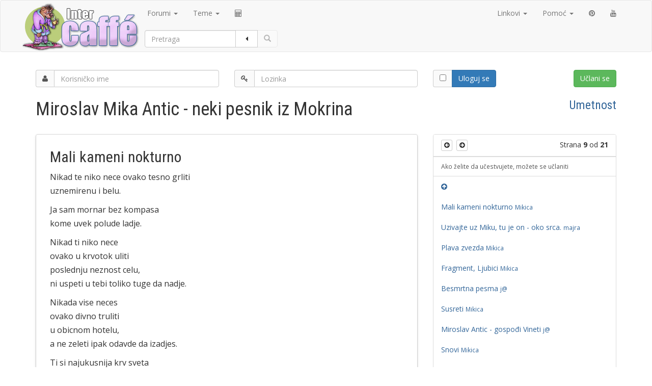

--- FILE ---
content_type: text/html; charset=UTF-8
request_url: https://www.inter-caffe.com/lista-122-9.html
body_size: 20359
content:
<!DOCTYPE html>
<html lang="sr,hr,ba,mk">
<head>
	<meta charset="utf-8">
	<meta name="viewport" content="width=device-width, initial-scale=1">
	<title>Miroslav Mika Antic - neki pesnik iz Mokrina - 9</title>
	<meta name="description" content="Nikad te niko nece ovako tesno grliti uznemirenu i belu. Ja sam mornar bez kompasa kome uvek polude ladje. Nikad ti niko nece ovako u kr" />
<meta name="keywords" content="miroslav,malilini,antic,zvaces,zvacem,zvaces,zvacem,zivot,sarenog,salim,zaradim,zaljube,vratim,vojsku,vojnike,vidis">

	<meta property="fb:admins" content="525264973">
	<link rel="stylesheet" type="text/css" href="/templates/inter_v9/css/caffe.css" media="screen">
	<link rel="stylesheet" type="text/css" href="/images/print.css" media="print">
	<link rel="top" href="/" title="Inter CAFFE forum" />
<link rel="search" href="/search.php" title="Pretraga" />
<link rel="help" href="/faq.php" title="ČPP" />
<link rel="author" href="/memberlist.php" title="Članovi" />
<link rel="disclaimer" href="/docs/pravilnik/" title="Pravilnik" />
<link rel="prev" href="viewtopic.php?t=122&amp;view=previous" title="Prethodna tema" />
<link rel="next" href="viewtopic.php?t=122&amp;view=next" title="Sledeću tema" />
<link rel="up" href="forum-9.html" title="Umetnost" />
<link rel="chapter forum" href="/forum-22.html" title="Feng šui" />
<link rel="chapter forum" href="/forum-13.html" title="Životni stil" />
<link rel="chapter forum" href="/forum-9.html" title="Umetnost" />
<link rel="chapter forum" href="/forum-14.html" title="Sanovnik forum" />
<link rel="chapter forum" href="/forum-18.html" title="Psihologija" />
<link rel="chapter forum" href="/forum-11.html" title="Ljubav" />
<link rel="chapter forum" href="/forum-10.html" title="Posao" />
<link rel="chapter forum" href="/forum-1.html" title="Opušteno" />
<link rel="chapter forum" href="/forum-2.html" title="Računari" />
<link rel="chapter forum" href="/forum-5.html" title="Caffé" />

	<link rel="alternate" type="application/atom+xml" href="https://www.inter-caffe.com/atom/?t=122" title="Inter CAFFE atom feed">
	<link rel="alternate" type="application/rss+xml" href="https://www.inter-caffe.com/rss.php?t=122" title="Inter CAFFE teme RSS feed">
	<link rel="alternate" type="application/rss+xml" href="https://feedproxy.google.com/inter-caffe/rss-caffe" title="Inter CAFFE">
	<link rel="meta" type="application/rdf+xml" href="/labels.rdf" title="ICRA labels">
	<meta http-equiv="pics-Label"
	      content='(pics-1.1 "https://www.icra.org/pics/vocabularyv03/" l gen true for "https://inter-caffe.com" r (n 0 s 0 v 0 l 0 oa 0 ob 0 oc 0 od 0 oe 0 of 0 og 0 oh 0 c 1) gen true for "https://www.inter-caffe.com" r (n 0 s 0 v 0 l 0 oa 0 ob 0 oc 0 od 0 oe 0 of 0 og 0 oh 0 c 1))'>
	<script type="text/javascript">
		WebFontConfig = {
			google: {families: ['Open+Sans:300,400,700:latin,cyrillic','Roboto+Condensed:300,400,700:latin,cyrillic']}
		};
		(function () {
			var wf = document.createElement('script');
			wf.src = 'https://ajax.googleapis.com/ajax/libs/webfont/1/webfont.js';
			wf.type = 'text/javascript';
			wf.async = 'true';
			var s = document.getElementsByTagName('script')[0];
			s.parentNode.insertBefore(wf, s);
		})(); </script>
	<script src="https://ajax.googleapis.com/ajax/libs/jquery/1/jquery.min.js"></script>
	<script src="/templates/inter_v9/js/bootstrap.min.js"></script>
	<script src="/templates/inter_v9/js/caffe.js"></script>
	<script>
		(function (i, s, o, g, r, a, m){i['GoogleAnalyticsObject']=r;i[r]=i[r]||function(){ (i[r].q=i[r].q||[]).push(arguments)}, i[r].l = 1 * new Date();
		a = s.createElement(o), m = s.getElementsByTagName(o)[0];
		a.async = 1;
		a.src = g;
		m.parentNode.insertBefore(a, m)
		})
		(window, document, 'script', 'https://www.google-analytics.com/analytics.js', 'ga');
		ga('create', 'UA-5243170-1', 'auto');
		ga('send', 'pageview');
	</script>
</head>
<body data-spy="scroll" data-target="#affix-navig" style="position: relative;">

<a name="top" id="top"></a>

<form action="/search.php" method="post" role="search" class="form-horizontal" id="cf-search-form" autocomplete="off">

	<nav class="navbar navbar-default cf-head">
		<div class="container">
			<div class="row">

				<a class="cf-logo navbar-brand" href="/" title="Inter CAFFE" rel="home"></a>

				<div class="cf-menu-header">
					<div class="navbar-header" id="cf-navbar-header-main">

						<button type="button" class="navbar-toggle collapsed" data-toggle="collapse" data-target="#cf-navbar-collapse-main">
							<span class="sr-only">Menu</span>
							<span class="glyphicon glyphicon-menu-hamburger" aria-hidden="true"></span>
						</button>
					</div>
					<div class="navbar-header">
						<button type="button" class="navbar-toggle collapsed" data-toggle="collapse" data-target="#cf-navbar-collapse-user">
							<span class="glyphicon glyphicon-user" aria-hidden="true"></span>
						</button>
					</div>
					<div class="collapse navbar-collapse" id="cf-navbar-collapse-main">
						<ul class="nav navbar-nav">
							<li class="dropdown">
								<a href="#" class="dropdown-toggle" data-toggle="dropdown" role="button" aria-expanded="false">Forumi <span class="caret"></span></a>
								<ul class="dropdown-menu" role="menu"><li><a href="/forum-22.html" title="Feng šui">Feng šui</a></li>
<li><a href="/forum-13.html" title="Životni stil">Životni stil</a></li>
<li><a href="/forum-9.html" title="Umetnost">Umetnost</a></li>
<li><a href="/forum-14.html" title="Sanovnik forum">Sanovnik forum</a></li>
<li><a href="/forum-18.html" title="Psihologija">Psihologija</a></li>
<li><a href="/forum-11.html" title="Ljubav">Ljubav</a></li>
<li><a href="/forum-10.html" title="Posao">Posao</a></li>
<li><a href="/forum-1.html" title="Opušteno">Opušteno</a></li>
<li><a href="/forum-2.html" title="Računari">Računari</a></li>
<li><a href="/forum-5.html" title="Caffé">Caffé</a></li>
<li class="divider"></li><li><a href="/viewforums.php">Svi forumi</a></li></ul>
							</li>
							<li class="dropdown">
								<a href="#" class="dropdown-toggle" data-toggle="dropdown" role="button" aria-expanded="false">Teme <span class="caret"></span></a>
								<ul class="dropdown-menu" role="menu">
									<li><a href="/liste.html" title="Sve teme">Sve teme</a></li>
									<li class="divider"></li>
									<li><a href="/lista-900.html" title="Inicijativa za donosenje zakona o ljubavi">
											Predlog zakona o ljubavi <span class="label label-primary pull-right">Promo</span>
										</a>
									</li>
									<li class="divider"></li>
									<li><a href="/docs/pravilnik/" title="Pravilnik foruma Inter CAFFE">Pravilnik Inter CAFFE foruma</a></li>
									<li><a href="/lista-58.html#p6512" title="Pravila ponasanja na chatu">Pravilnik čata</a></li>
									<li><a href="/docs/preporuke/" title="Preporuke ucesnicima foruma">Preporuke u vezi pisanja</a></li>
								</ul>
							</li>
							<li><a href="/feng-shui/">
									<i data-placement="right" title="Feng šui kalkulatori" class="fa fa-calculator"></i>
									<span class="visible-xs-inline">Feng šui kalkulatori</span>
								</a>
							</li>
						</ul>

						<ul class="nav navbar-nav navbar-right">

							<li role="presentation" class="dropdown">
								<a class="dropdown-toggle" data-toggle="dropdown" href="#" role="button" aria-expanded="false">Linkovi <span class="caret"></span></a>
								<ul class="dropdown-menu" role="menu">
									<li><a href="http://www.odlican.com/" title="Slike Odlican.com" target="_blank">Odlican.com <span class="label label-info pull-right">galerija</span></a></li>
									<li class="divider"></li>
									<li><a href="https://mail.google.com/a/inter.rs" title="Inter.rs Webmail" target="_blank">mail.google.com/a/inter.rs</a></li>
									<li class="divider"></li>
									<li><a href="https://www.inter.rs/sanovnik.html" title="Tumacenje snova" accesskey="s" target="_blank">Sanovnik <span class="label label-info pull-right">www.inter
												.rs</span></a></li>
									<li><a href="https://www.inter.rs/bioritam.html" title="Pogledajte svoj bioritam za danas" target="_blank">Bioritam</a></li>
									<li><a href="https://www.inter.rs/pravoslavni-kalendar/" title="Pravoslavni crkveni kalendar" target="_blank">Pravoslavni 'crkveni' kalendar</a></li>
									<li class="divider"></li>
									<!-- <li><a href="https://www.inter.rs/mali-oglasi/" title="Mali oglasi" accesskey="o" target="_blank">Mali oglasi</a></li> -->
									<li><a href="https://www.inter.rs/magazin/" title="Inter Magazin - Berza misljenja" target="_blank">Magazin</a></li>
									<li><a href="https://www.inter.rs/cestitke/" title="Elektronske cestitke - virtuelne razglednice" target="_blank">Slanje &#269;estitki</a></li>
								</ul>
							</li>

							<li role="presentation" class="dropdown">
								<a class="dropdown-toggle" data-toggle="dropdown" href="#" role="button" aria-expanded="false">Pomoć <span class="caret"></span></a>
								<ul class="dropdown-menu" role="menu">
									<li><a title="Kako ubaciti sliku u poruku?" href="/lista-406.html#p16966">Kako ubaciti sliku?</a></li>
									<li><a title="Kako da pustim klip na čatu?" href="/lista-58.html#p11843">Kako da pustim klip na čatu?</a></li>
									<li><a title="Mobilni pristup čatu" href="/lista-743.html#p7370">Mobilni pristup čatu</a></li>
									<li class="divider"></li>
									<li><a title="Često postavljana pitanja" href="/faq.php">Često postavljana pitanja</a></li>
									<li><a title="Formatiranje (BBCode)" href="/faq.php?mode=bbcode">Formatiranje <span class="label label-info pull-right">(BBCode)</span></a></li>
									<li><a title="Pretraga" href="/search.php">O pretragama
											<small class="pull-right"><i class="fa fa-search"></i></small>
										</a></li>
								</ul>
							</li>

							<li><a href="https://www.pinterest.com/majramaki/" title="Pinterest" target="_blank"><i class="fa fa-pinterest"></i><span class="visible-xs-inline"> Pinterest</span></a></li>
							<li><a href="https://www.youtube.com/user/ForumInterCAFFE" title="YouTube" target="_blank"><i class="fa fa-youtube"></i><span class="visible-xs-inline"> YouTube</span></a></li>
						</ul>

					</div>
					<div class="collapse navbar-collapse" id="cf-navbar-collapse-user">
						<div class="navbar-form navbar-left cf-search-box" role="search">

							<div class="form-group">
								<div class="input-group">
									<input type="text" id="search_keywords" class="form-control" name="search_keywords" placeholder="Pretraga" value="">
										<span class="input-group-btn">
											<button class="btn btn-default" type="button" data-toggle="collapse" data-target="#cf-search-advanced"
											        aria-expanded="true" aria-controls="cf-postbody-poll-table">
												<i class="fa fa-caret-left fa-fw" id="cf-search-advanced-caret"></i>
											</button>
											<button class="btn btn-default" name="sa" id="sa" type="submit"><span class="glyphicon glyphicon-search" aria-hidden="true"></span></button>
										</span>
								</div>
							</div>

						</div>


					</div>

				</div>
			</div>
		</div>
		<!-- /.container -->
	</nav>

	<div class="container collapse" id="cf-search-advanced">
		<div class="form-group cf-search-internal-options">
			<div class="col-sm-3">
				<input type="text" class="form-control" name="search_author" id="search_author" size="30" placeholder="Autor" value="">
			</div>
			<div class="col-sm-3">
				<select class="form-control" name="search_forum" id="search_forum"><option value="-1">Svi forumi</option><option value="5">Caffé</option><option value="2">Računari</option><option value="22">Feng šui</option><option value="13">Životni stil</option><option value="9">Umetnost</option><option value="14">Sanovnik forum</option><option value="18">Psihologija</option><option value="11">Ljubav</option><option value="10">Posao</option><option value="1">Opušteno</option></select>
			</div>
			<div class="col-sm-3">
				<select class="form-control" name="search_cat" id="search_cat"><option value="-1">Sve kategorije</option><option value="1">Inter.rs sajt i Inter CAFFE forum</option><option value="2">Računari, informatika, Internet</option><option value="3">Društvo, umetnost, posao, ljubav</option></select>
			</div>
			<div class="col-sm-3">
				<select class="form-control" name="search_time"><option value="0" selected="selected">Sve poruke</option><option value="1">Od pre jedan dan</option><option value="7">Zadnjih sedam dana</option><option value="14">Zadnje dve nedelje</option><option value="30">Mesec dana</option><option value="90">Tri meseca</option><option value="180">Šest meseci</option><option value="364">Godinu dana</option></select>
			</div>
		</div>
		<div class="form-group">
			<div class="col-sm-3 cf-search-cse-radios">
				<p class="form-control-static">Preciznost</p>
				<label class="radio-inline">
					<input type="radio" name="search_terms" value="any" checked="checked" class="cf-search-non-cse-radio"> <abbr data-toggle="tooltip" data-html="true" title="Traži reči onako kako su unete">Identično</abbr>
				</label>
				<label class="radio-inline">
					<input type="radio" name="search_terms" value="all" class="cf-search-non-cse-radio"> <abbr data-toggle="tooltip" data-html="true" title="Uključi u rezultate i slične izraze">Slično</abbr>
				</label>
				<label class="radio-inline">
					<input type="radio" name="search_terms" value="cse" class="cf-search-cse-radio"> <i class="fa fa-google" title="Google prilagodjena pretraga"></i>
				</label>
			</div>
			<div class="col-sm-3 cf-search-internal-options">
				<select class="form-control" name="return_chars"><option value="-1">Svi dostupni</option><option value="0">0</option><option value="25">25</option><option value="50">50</option><option value="100">Prvih 100 karaktera</option><option value="200" selected="selected">Prvih 200 karaktera</option><option value="300">Prvih 300 karaktera</option><option value="400">Prvih 400 karaktera</option><option value="500">Prvih 500 karaktera</option><option value="600">Prvih 600 karaktera</option><option value="700">Prvih 700 karaktera</option><option value="800">Prvih 800 karaktera</option><option value="900">Prvih 900 karaktera</option><option value="1000">Prvih 1000 karaktera</option></select>
				<label class="radio-inline">
					<input type="radio" name="search_fields" value="msgonly"> Tekst poruka
				</label>
				<label class="radio-inline">
					<input type="radio" name="search_fields" value="all" checked="checked"> i naslove tema
				</label>
			</div>
			<div class="col-sm-3 cf-search-internal-options">
				<select class="form-control" name="sort_by"><option value="0">Poredjaj po vremenu</option><option value="1">Naslovu poruke</option><option value="2">Naslovu teme</option><option value="3">Imenu autora</option><option value="4">Imenu foruma</option></select>
				<label class="radio-inline">
					<input type="radio" name="sort_dir" value="ASC"> Rastuće
				</label>
				<label class="radio-inline">
					<input type="radio" name="sort_dir" value="DESC" checked="checked"> Opadajuće
				</label>
			</div>
			<div class="col-sm-3 cf-search-internal-options">
				<p class="form-control-static">Prikaži</p>
				<label class="radio-inline">
					<input type="radio" name="show_results" value="posts" checked="checked"> Poruke
				</label>
				<label class="radio-inline">
					<input type="radio" name="show_results" value="topics"> Teme
				</label>
			</div>
		</div>
		
	</div>
</form>

<div class="container cf-login-bar">
	<div class="row">
		<form method="post" action="/login.php" class="form">
			<div class="form-group">
				<div class="col-md-4">
					<div class="input-group">
						<span class="input-group-addon"><i class="fa fa-user"></i></span>
						<input type="text" name="username" id="username" class="form-control" autocomplete="off" placeholder="Korisničko ime">
					</div>
				</div>
			</div>
			<div class="form-group">
				<div class="col-md-4">
					<div class="input-group">
						<span class="input-group-addon"><i class="fa fa-key"></i></span></span>
						<input type="password" name="password" id="password" class="form-control" autocomplete="off" placeholder="Lozinka">
					</div>
				</div>
			</div>
			<div class="form-group">
				<div class="col-md-4">
					<div class="row">

						<div class="col-xs-3">

							<div class="input-group">
								<span class="input-group-addon"><input data-toggle="tooltip" title="Uloguj me automatski sledeći put" type="checkbox" name="autologin" id="autologin"></span>

								<div class="input-group-btn">
									<button type="submit" name="login" id="login" class="btn btn-primary dropdown-toggle" value="Uloguj" style="z-index:10">Uloguj se</button>
								</div>
							</div>

						</div>
						<div class="col-xs-9">

							<a href="/profile.php?mode=register" class="btn btn-success pull-right" role="button">Učlani se</a>

						</div>
					</div>
				</div>

			</div>
		</form>
	</div>
</div>




<div class="container">
	<div class="row">
		<div class="col-xs-12">
			<h1 class="page-header" title="Miroslav Mika Antic - neki pesnik iz Mokrina">Miroslav Mika Antic - neki pesnik iz Mokrina
				<small class="pull-right"><a href="forum-9.html" title="Umetnost">Umetnost</a></small>
			</h1>
		</div>
	</div>
</div>

<div class="container">
	<div class="row">

		<div class="col-md-8">

			<div id="p9169" name="p9169" style="padding-top: 10px;">

				<div class="panel panel-default">
					<!-- google_ad_section_start -->
					<div class="panel-body cf-post">
						<h2>Mali kameni nokturno</h2>
						<p>Nikad te niko nece ovako tesno grliti<br />
uznemirenu i belu. </p>
<p>Ja sam mornar bez kompasa<br />
kome uvek polude ladje. </p>
<p>Nikad ti niko nece<br />
ovako u krvotok uliti<br />
poslednju neznost celu,<br />
ni uspeti u tebi toliko tuge da nadje. </p>
<p>Nikada vise neces<br />
ovako divno truliti<br />
u obicnom hotelu,<br />
a ne zeleti ipak odavde da izadjes. </p>
<p>Ti si najukusnija krv sveta<br />
koju sam upio hlebom<br />
mog mrkog trbuha. </p>
<p>Ti si so sa oteklih usana<br />
koje smo oljustili ocnjacima<br />
i prosuli po mojim bedrima<br />
i tvojim dojkama. </p>
<p>Ti si najbeskonacnije,<br />
najubitacnije nebo<br />
kraj mog rumenog uha. </p>
<p>Najbesramnija devojka<br />
koju sam sreo medju zenama. </p>
<p>Najstidljivija zena<br />
koju sam sreo medju devojkama.</p>

					</div>
					<!-- google_ad_section_end -->
				</div>

				<div class="row">
					<div class="col-sm-12">
						<div class="panel panel-default pull-right">
							<div class="pull-left panel-body">
								<h4><a class="" href="profile.php?mode=viewprofile&amp;u=3505">Mikica</a></h4>

								<div class="label label-info">Site Admin</div>
							</div>
							<div class="pull-right"><img class="img-responsive img-thumbnail" src="images/avatars/1760429495069baf603eb9.jpg" alt=""
					 border="0" /></div>
						</div>

					</div>
				</div>


			</div>

			<div id="p9284" name="p9284" style="padding-top: 10px;">

				<div class="panel panel-default">
					<!-- google_ad_section_start -->
					<div class="panel-body cf-post">
						<h2>Uzivajte uz Miku, tu je on - oko srca.</h2>
						<p><object width="560" height="315"><param name="movie" value="//www.youtube.com/v/Xo04ltgCH_M?version=3&hl=en_US&rel=0"></param><param name="allowFullScreen" value="true"></param><param name="allowscriptaccess" value="always"></param><embed src="//www.youtube.com/v/Xo04ltgCH_M?version=3&hl=en_US&rel=0" type="application/x-shockwave-flash" width="560" height="315" allowscriptaccess="always" allowfullscreen="true"></embed></object></p>

					</div>
					<!-- google_ad_section_end -->
				</div>

				<div class="row">
					<div class="col-sm-12">
						<div class="panel panel-default pull-right">
							<div class="pull-left panel-body">
								<h4><a class="" href="profile.php?mode=viewprofile&amp;u=1402">majra </a></h4>

								<div class="label label-info">Site Admin</div>
							</div>
							<div class="pull-right"><img class="img-responsive img-thumbnail" src="images/avatars/202767843954b3a7db0e459.jpg" alt=""
					 border="0" /></div>
						</div>

					</div>
				</div>


			</div>

			<div id="p9347" name="p9347" style="padding-top: 10px;">

				<div class="panel panel-default">
					<!-- google_ad_section_start -->
					<div class="panel-body cf-post">
						<h2>Plava zvezda</h2>
						<p>Iza šuma, iza gora,<br />
iza reka, iza mora,<br />
žbunja, trava,<br />
opet noćas tebe čeka<br />
čudna neka zvezda plava,<br />
zvezda prava.<br />
Čak i ako ne veruješ.<br />
probaj toga da se setiš.<br />
Kad žamuriš i kad zaspiš,<br />
ti pokušaj da je čuješ,<br />
da osetiš,<br />
da je stigneš i uhvatiš<br />
i sačuvaš kad se vratiš.<br />
Ali pazi ako nije<br />
sasvim plava, sasvim prava,<br />
mora lepše da se spava:<br />
da se sanja do svitanja.<br />
Mora dalje da se luta.<br />
Tristo puta.<br />
Petsto puta.<br />
Mora druga da se nađe.<br />
Treća.<br />
Peta.<br />
Mora u snu da se zađe<br />
na kraj sveta.<br />
I još dalje iza kraja:<br />
do beskraja.<br />
Mora biti takve zvezde.<br />
Što se čudiš?<br />
Pazi samo da je negde<br />
ne ispustiš dok se budiš.<br />
Jednog dana,<br />
jedne noći,<br />
ne znam kada, al znam tačno,<br />
izgledaće nebo bez nje<br />
tako prazno, tako mračno.<br />
I sva sunca<br />
sve lepote<br />
i sve oči što se jave,<br />
nikad bez nje neće biti<br />
sasvim tvoje, sasvim prave.<br />
Ja ti neću reći šta je<br />
ova zvezda čudna, sjajna.<br />
Kad je nađeš - sam ćeš znati. Sad je tajna.</p>

					</div>
					<!-- google_ad_section_end -->
				</div>

				<div class="row">
					<div class="col-sm-12">
						<div class="panel panel-default pull-right">
							<div class="pull-left panel-body">
								<h4><a class="" href="profile.php?mode=viewprofile&amp;u=3505">Mikica</a></h4>

								<div class="label label-info">Site Admin</div>
							</div>
							<div class="pull-right"><img class="img-responsive img-thumbnail" src="images/avatars/1760429495069baf603eb9.jpg" alt=""
					 border="0" /></div>
						</div>

					</div>
				</div>


			</div>

			<div id="p9414" name="p9414" style="padding-top: 10px;">

				<div class="panel panel-default">
					<!-- google_ad_section_start -->
					<div class="panel-body cf-post">
						<h2>Fragment, Ljubici</h2>
						<p>Mi smo oboje nalik na jedan osmeh davni,<br />
i tako cudno slicni ponekoj suzi jasnoj.<br />
Mozda je sreca samo sto smo ko nebo ravni<br />
sišli sa istog voza na jednoj stanici kasnoj,<br />
i pronasli u sebi da zajedno umemo<br />
da docekamo drumom i cvetanja i vetar,<br />
pa da idemo bosi... da idemo... idemo...<br />
bez straha da l' postoji sledeci kilometar.</p>

					</div>
					<!-- google_ad_section_end -->
				</div>

				<div class="row">
					<div class="col-sm-12">
						<div class="panel panel-default pull-right">
							<div class="pull-left panel-body">
								<h4><a class="" href="profile.php?mode=viewprofile&amp;u=3505">Mikica</a></h4>

								<div class="label label-info">Site Admin</div>
							</div>
							<div class="pull-right"><img class="img-responsive img-thumbnail" src="images/avatars/1760429495069baf603eb9.jpg" alt=""
					 border="0" /></div>
						</div>

					</div>
				</div>


			</div>

			<div id="p9452" name="p9452" style="padding-top: 10px;">

				<div class="panel panel-default">
					<!-- google_ad_section_start -->
					<div class="panel-body cf-post">
						<h2>Besmrtna pesma</h2>
						<p class="flr"><object width="425" height="344"><param name="movie" value="http://www.youtube.com/v/18rsmEG0Rm4&hl=en&fs=1"></param><param name="allowFullScreen" value="true"></param><param name="allowscriptaccess" value="always"></param><embed src="http://www.youtube.com/v/18rsmEG0Rm4&hl=en&fs=1" type="application/x-shockwave-flash" allowscriptaccess="always" allowfullscreen="true" width="425" height="344"></embed></object></p>
<p>Ako ti jave: umro sam<br />
a bio sam ti drag,<br />
mozda će i u tebi<br />
odjednom nešto posiveti.</p>
<p>Na trepavicama magla.<br />
Na usni pepeljast trag.<br />
Da li si ikad razmišljao<br />
o tome šta znači živeti?</p>
<p>Ko sneg u toplom dlanu<br />
u tebi detinjstvo kopni.<br />
Brige...<br />
Zar ima briga?<br />
Tuge...<br />
Zar ima tuga?</p>
<p>Po merdevinama mašte<br />
u mladost hrabro se popni.<br />
Tamo te čeka ona<br />
lepa, al lukava duga.</p>
<p>I živi!<br />
Sasvim živi!<br />
Ne grickaj kao miš dane.<br />
Široko žvaći vazduh.<br />
Prestiži vetar i ptice.</p>
<p>Jer svaka večnost je kratka.</p>
<p>Odjednom nasmejani<br />
u ogledalu nekom<br />
dobiju zborano lice.</p>
<p>Odjednom: na ponekom uglu<br />
vreba poneka suza.</p>
<p>Nevolje na prstima stignu.<br />
Godine postanu sivlje.</p>
<p>Odjednom svet, dok hodaš<br />
sve više ti je uzan<br />
i osmeh sve tiši<br />
i tiši<br />
i nekako iskrivljen.</p>
<p>Zato živi, al sasvim!</p>
<p>I ja sam živeo tako.<br />
Za pola veka samo<br />
stoleća sam obišao.</p>
<p>Priznajem: pomalo luckast.<br />
Ponekad naopak.<br />
Al nikad nisam stajao.<br />
Večno sam išao.<br />
Išao...</p>
<p>Ispredi iz svoje aorte<br />
pozlaćen konac trajanja<br />
i zašij naprsla mesta<br />
iz kojih drhte čuđenja.</p>
<p>I nikad ne zamišljaj život<br />
kao uplašen oproštaj,<br />
već kao stalni doček<br />
i stalni početak buđenja.</p>
<p>2.</p>
<p>A onda, već jednom ozbiljno<br />
razmisli šta znači i umreti<br />
i gde to nestaje čovek.</p>
<p>Šta ga to zauvek ište.</p>
<p>Nemoj ići na groblja.<br />
Ništa nećeš razumeti.<br />
Groblja su najcrnji vašar<br />
i tužno pozorište.</p>
<p>Igrajući se nemira<br />
i svojih bezobličja,<br />
zar nemaš ponekad potrebu<br />
da malo krišom zađeš<br />
u nove slojeve razuma?<br />
U susedne budućnosti?</p>
<p>Objasniću ti to nekada<br />
ako me tamo nađeš.</p>
<p>Znaš šta ću ti učiniti:<br />
pokvariću ti igračku<br />
koja se zove bol,<br />
ako se budes odvažio.</p>
<p>Ne lažem te.<br />
Ja izmišljam<br />
ono što mora postojati,<br />
samo ga nisi jos otkrio,<br />
jer ga nisi ni tražio.</p>
<p>Upamti: stvarnost je stvarnija<br />
ako joj dodaš nestvarnog.</p>
<p>Prepoznaćeš me po ćutanju.<br />
Večni ne razgovaraju.</p>
<p>Da bi nadmudrio mudrost,<br />
odneguj veštinu slušanja.</p>
<p>Veliki odgovori<br />
sami sebe otvaraju.</p>
<p>Posle bezbroj rođenja<br />
i nekih sitničavih smrti,<br />
kad jednom budeš shvatio<br />
da sve to što si disao</p>
<p>ne znači jedan život,</p>
<p>stvarno naiđi do mene<br />
da te dotaknem svetlošću<br />
i pretvorim u misao.</p>
<p>I najdalja budućnost<br />
ima svoju budućnost,<br />
koja u sebi čuje<br />
svoje budućnosti glas.</p>
<p>I nema praznih svetova.</p>
<p>To, čega nismo svesni,<br />
nije nepostojanje,<br />
već postojanje bez nas.</p>
<p>3.</p>
<p>Ako ti jave: umro sam,<br />
evo šta će to biti.</p>
<p>Hiljade šarenih riba<br />
lepršaće mi kroz oko.<br />
I zemlja će me skriti.<br />
I korov će me skriti.</p>
<p>A ja ću za to vreme<br />
leteti negde visoko.<br />
Upamti: nema granica,<br />
već samo trenutnih granica.</p>
<p>Jedriću nad tobom u svitanja<br />
niz vetar klizav ko svila.<br />
Razgrtaću ti obzorja,<br />
obrise doba u povoju<br />
i prizore budućnosti<br />
lepotom nevidljivih krila.</p>
<p>I kao nečujno klatno<br />
zaljuljano u beskraju,<br />
visiću sam o sebi<br />
kao o zlatnom remenu.</p>
<p>Prostor je brzina uma<br />
što sama sebe odmotava.<br />
Lebdeću u mestu, a stizaću<br />
i nestajaću u vremenu.</p>
<p>Odmoriću se od sporednog<br />
kao galaktička jata,<br />
koja su srasla pulsiranjem<br />
što im u nedrima traje.</p>
<p>Odmoriću se od sporednog<br />
kao ogromne šume,<br />
koje su srasle granama<br />
u guste zagrljaje.</p>
<p>Odmoriću se od sporednog<br />
kao ogromne ptice,<br />
koje su srasle krilima<br />
i celo nebo oplele.</p>
<p>Odmoriću se od sporednog<br />
kao ogromne ljubavi,<br />
koje su srasle usnama<br />
još dok se nisu ni srele.</p>
<p>Zar misliš da moja ruka,<br />
koleno,<br />
ili glava,<br />
mogu da postanu glina,<br />
koren breze<br />
i trava?</p>
<p>Da neka malecka tajna,<br />
il neki treperav strah<br />
mogu da postanu sutra<br />
tišina,<br />
tama<br />
i prah?</p>
<p>Znas, ja sam stvarno sa zvezda.<br />
Sav sam od svetlosti stvoren.</p>
<p>Nista se u meni neće<br />
ugasiti ni skratiti.</p>
<p>Samo ću,<br />
obično tako,<br />
jedne slučajne zore<br />
svom nekom dalekom suncu<br />
zlatnih se očiju vratiti.</p>
<p>Kažnjavan za sve što pomislim,<br />
a kamoli što počinim,<br />
osumnjičen sam za nežnost<br />
i proglašen sam krivim<br />
što ljubav ne gasim mržnjama,<br />
već novom, većom ljubavlju<br />
i život ne gasim smrtima,<br />
već nečim drukčije živim.</p>
<p>Poslednji rubovi beskraja<br />
tek su pocetak beskrajnijeg.</p>
<p>Ko traje dalje od trajnijeg<br />
ne zna za kratka znanja.</p>
<p>Nikad se nemoj mučiti<br />
pitanjem: kako preživeti,<br />
nego: kako ne umreti<br />
posle svih umiranja.</p>
<p>4.</p>
<p>Ako ti jave: umro sam,<br />
ne brini. U svakom stoleću<br />
neko me slučajno pobrka<br />
sa umornima i starima.</p>
<p>Nigde toliko ljudi<br />
kao u jednom čoveku.</p>
<p>Nigde toliko drukčijeg<br />
kao u istim stvarima.</p>
<p>Pročeprkaš li prostore,<br />
iskopaćeš me iz vetra.<br />
Ima me u vodi.<br />
U kamenju.<br />
U svakom sutonu i zori.</p>
<p>Biti ljudski višestruk,<br />
ne znači biti raščovečen.</p>
<p>Ja jesam deljiv sa svačim,<br />
ali ne i razoriv.</p>
<p>A sva ta čudesna stanja<br />
i obnavljanja mene<br />
i nisu drugo do vrtlog<br />
jednolik,<br />
uporan,<br />
dug.</p>
<p>Znaš šta su proročanstava?<br />
Kalupi ranijih zbivanja<br />
i zadihanost istog<br />
što vija sebe ukrug.</p>
<p>Pa što bismo se opraštali?<br />
Čega da nam je žao?<br />
Ako ti jave: umro sam,<br />
ti znaš - ja to ne umem.</p>
<p>Ljubav je jedini vazduh<br />
koji sam udisao.<br />
I osmeh jedini jezik<br />
koji na svetu razumem.</p>
<p>Na ovu zemlju sam svratio<br />
da ti namignem malo.<br />
Da za mnom ostane nešto<br />
kao lepršav trag.</p>
<p>Nemoj da budeš tužan.</p>
<p>Toliko mi je stalo<br />
da ostanem u tebi<br />
budalast,<br />
čudno drag.</p>
<p>Noću kad gledaš u nebo,<br />
i ti namigni meni.</p>
<p>To neka bude tajna.</p>
<p>Uprkos danima sivim,<br />
kad vidiš neku kometu<br />
da vidik zarumeni,<br />
upamti: to ja još uvek<br />
šašav letim i živim.</p>

					</div>
					<!-- google_ad_section_end -->
				</div>

				<div class="row">
					<div class="col-sm-12">
						<div class="panel panel-default pull-right">
							<div class="pull-left panel-body">
								<h4><a class="" href="profile.php?mode=viewprofile&amp;u=2109">j@</a></h4>

								<div class="label label-info">Site Admin</div>
							</div>
							<div class="pull-right"><img class="img-responsive img-thumbnail" src="images/avatars/2109.jpg" alt=""
					 border="0" /></div>
						</div>

					</div>
				</div>


			</div>

			<div id="p9562" name="p9562" style="padding-top: 10px;">

				<div class="panel panel-default">
					<!-- google_ad_section_start -->
					<div class="panel-body cf-post">
						<h2>Susreti</h2>
						<p>Mi smo se suviše sretali na raskršćima neznanim<br />
Mada smo različitim putevima koračali<br />
Tinjalo nebo večernje u šiprazima zvezdanim<br />
I uvek oblaci ždralova sa prolećem se vraćali</p>
<p>Mi smo se suviše sretali a reči rekli nismo<br />
I u leta kovrdžava sa preplanulim licima<br />
Pod kapom zelenih dudova za časak zastali smo<br />
Pa onda prošli, odlutali, svako za svojim vidicima.</p>
<p>U novembru su oblaci kao buktinje rudeli<br />
I vetar kišama umio sivo popodne ogolelo<br />
A putevi se dužili i raskršća se žudela<br />
Za nešto kratko u susretu što se toliko volelo.</p>
<p>U zime snežne, pobelele k’o tvoji isprani dlanovi<br />
Dugo si dugo čekala pod jablanom na smetu<br />
I vrat mi goli uvila maramom svojom lanenom<br />
Da sivookom putniku ne bude zima u svetu.</p>
<p>Pa ipak ti su susreti tek kratka radovanja<br />
Jer znam: na nekom raskršću neću te videti više<br />
Pružićeš nekome dlanove, prestaće putovanja<br />
I pod krov neki svratićeš da se skloniš od kiše</p>
<p>Spustiću tvoju maramu usput, kraj putokaza<br />
I sa vetrom-drugarom otići nabranih veđa<br />
Jer meni život prestaje ako siđem sa staza<br />
I pred nečijim vratima skinem torbu sa leđa.</p>

					</div>
					<!-- google_ad_section_end -->
				</div>

				<div class="row">
					<div class="col-sm-12">
						<div class="panel panel-default pull-right">
							<div class="pull-left panel-body">
								<h4><a class="" href="profile.php?mode=viewprofile&amp;u=3505">Mikica</a></h4>

								<div class="label label-info">Site Admin</div>
							</div>
							<div class="pull-right"><img class="img-responsive img-thumbnail" src="images/avatars/1760429495069baf603eb9.jpg" alt=""
					 border="0" /></div>
						</div>

					</div>
				</div>


			</div>

			<div id="p9570" name="p9570" style="padding-top: 10px;">

				<div class="panel panel-default">
					<!-- google_ad_section_start -->
					<div class="panel-body cf-post">
						<h2>Miroslav Antic - gospođi Vineti</h2>
						<p>Ako odeš, široko sivo stopalo gradskog neba zgazice moju tršavu glavu</p>
<p>1.<br />
Gospodo Vineti, sve što sam vam do juce pisao ne uzimajte za ozbiljno. Predajem se i vicem: vi ste neponovljivi. Pronalazim vas cak i u travi. To je tamo, levo od mosta, u jednoj kafanici koju je posecivao Prešern. Nabrao sam trave da napravim salatu, ali nisam mogao. Udisao sam je. Imala je miris vaše kose.<br />
Citave noci lutao sam oko stanice i razgledao vozove što odlaze i dolaze. Imao sam dovoljno vremena da mirno o svemu razmišljam. Gospodo, ja sam u vas neizlecivo zaljubljen.<br />
Idem da spakujem stvari i da se vratim. Kljuc imate. Adresu - znate. Naci cemo se, dakle, ne u Beogradu, nego u Novom Sadu. Pre toga moram devojcicu da vratim u Zagreb. Sa Dragom Britvicem i Marjanom Selmanom popecu se "Pod stare krovove". Sa Krklecom i Dobrišom obicno odšetam na groblje. Sve u svemu, to je dva dana.<br />
Ja njima dvojci držim književne susrete. Govorim malo njihove, malo svoje, malo tude poezije. Pocnem pesmom "Mirogoj" Jiržija Volkera. Cesaricu se narocito svida ono mesto: "Korenje može sunce da uhvati u cvetu. Zašto je poginuo mrtav ce od života saznati. Za kralja, za otadžbinu, za sve što se može boriti na svetu, ali se ne može za sve umirati".<br />
Meni se svida kraj te šetnje. Dolazi ono Tinovo: "Ne boj se nisi sam..." prva i najveca svemirska pesma na zemaljskoj kugli, a za oproštaj ide, uz obaveznu sedeljku u nekoj kafani, "Srebrna cesta".<br />
Gospdo Vineti, samo je potrebno da imamo nekoliko dece, i videcete: bice sve dobro. Negde cu pozajmiti novac, kupicu drva i uglja i citave zime bice toplo.</p>
<p>2.<br />
Vi ste moja žena, i nemojte ni pomišljati da cete ponovo otici. Setite se kako sam, kao ptica, pre sedam zima sedeo na drvetu pred vašim bolnickim prozorom. Padao je sneg. A ja sam sedeo satima.<br />
Setite se da tada nisam imao rukavice, ni toplo odelo. Tada smo nešto pocinjali i rukavice i toplo odelo imali smo samo u glavi.<br />
Cuvam pisma koja sam vam pisao na tom drvetu. Pokazao sam ih Palavestri. Izabrao je jedno, rekao: to je pesma, i stavio ga u svoju antologiju. Posle sam ga našao i Poljskoj antologiji Zigmunada Stoberskog.<br />
Nekoliko godina docnije upoznao sam Stoberskog. Dolazio je na Sterijino pozorje. Divan, ugladen covek, ali nadasve: Poljak. Bio je iskreno razocaran mojim izgledom. Obavezno morate, rekao je, pustiti brkove. Ko je video pesnika bez brkova.<br />
Kako da mu objasnim da sam te brkovi morao da obrijem u osamnaesoj? Tada mi je Bihalji objavio jednu pesmu u casopisu "Jugoslavija". Reprezentativno. Hartija kao ona na kojoj se štampaju ikone. Prevod na cetiri jezika. Oto Bihalji Merin je iskreno bio razocaran mojim izgledom. Obavezno morate, rekao je, obrijati brkove. Nije evropski, a kamoli svetski, a ovaj casopis ide u ceo svet. Izvadio je novac iz džepa, i licno me odveo u berbernicu. Umirite se, dragi moj, tapšao me je po ruci, jer sam bio iskreno nesrecan. Okanimo se primitivizma.<br />
Ispala je velika zabuna sa tim pismom, a vi dobro znate da ga nisam uneo ni u jednu svoju knjigu, i da sam ga, ponekad, kad ste mi bili neverovatno važni, prepisivao i slao vam ga ponovo i uvek ponovo.<br />
To je ono što smo nazvali: balada o nama.</p>
<p>3.<br />
Ako odeš, široko sivo stopalo gradskog neba zgazice moju tršavu glavu i razliti plocnicima. Razbicu celo o bandere i sva cu pluca izjecati i izjaukati. Pokidacu košulju i kožu sa grudi noktima, koji su sada crni i zapušteni kao lišce koje po ivicama polako pocinje da truli.<br />
Jer sve na tebe lici. Ukus tvoje krvi, prodavace decaci, sa kupinama, pred mrak, po uglovima ovih ulica.<br />
Razlivenu toplinu tvoje postelje vezace u cvorove sestre u bolnici. Dezinfikovace smisao tvoga osmeha na caši iz koje si pila lekove. Obrisace novinama reci koje si mi govorila kroz prozorsko staklo. I sve ce svesti na brutalno.<br />
Ako odeš, poneceš mene, a sebe ceš ostaviti u oblacima mog sna i jave, koje ce sažaljevati ili nepoznavati ljudi u prolazu.<br />
Sve cu kuce ocrniti katranom i tuci one koji ne umeju da naricu kad se spomene tvoje ime. Jer laž su price o novim sastancima, laž sve uspomene i posete rodbine nedeljom popodne. Nikad se više necemo naci.<br />
Ostacu sam pod svrdlom svetiljke sa tavanice iz koje ce mi se stvarnost godina uvrteti u potiljak. I sve lepo ce s tobom umreti.<br />
I svakog ce proleca krovovi dugo plakati suzama okopnelog snega.</p>
<p>4.<br />
Ima još jedan razlog, vrlo privatan, što pesmu nisam objavio u nekoj zbirci. Ponekad se zaljubim u neku svoju metaforu, kao u slucaju tog velikog sivog stopala, gradskog neba koje gazi moju tršavu glavu i razliva po plocnicima.<br />
Još u šesnaestoj napisao sam pesmu "Nedelja", u kojoj doslovce stoji: "Nebo je velikim sivim stopalom zgazilo krovove, ljudi i puteve". Radije sam se odrekao obe pesme, nego da ponovim metaforu.<br />
Inace, nadam se da vam je jasno u kakvom sam položaju. Samo mi, molim vas, ništa nemojte javljati o vašim glavoboljama. Njih ja vucem na savesti, i ako me podsecate na to, ponovo cu pobeci. To mene dovodi do ludila.<br />
Idem da spakujem stvari. To je popodnevni voz. Kod vas cu biti vec rano u zoru. Devojcici cu u Zgrebu na stanici sve otvoreno objasniti. Sa Marjanom i Dragom mogu da se napijem i drugi put.</p>

					</div>
					<!-- google_ad_section_end -->
				</div>

				<div class="row">
					<div class="col-sm-12">
						<div class="panel panel-default pull-right">
							<div class="pull-left panel-body">
								<h4><a class="" href="profile.php?mode=viewprofile&amp;u=2109">j@</a></h4>

								<div class="label label-info">Site Admin</div>
							</div>
							<div class="pull-right"><img class="img-responsive img-thumbnail" src="images/avatars/2109.jpg" alt=""
					 border="0" /></div>
						</div>

					</div>
				</div>


			</div>

			<div id="p9636" name="p9636" style="padding-top: 10px;">

				<div class="panel panel-default">
					<!-- google_ad_section_start -->
					<div class="panel-body cf-post">
						<h2>Snovi</h2>
						<p>Velike reke imaju ušće<br />
Koje ih pretvara u okean.</p>
<p>Veliki vetar prozračne<br />
Puteve prema ravnici.</p>
<p>Ja imam samo san,<br />
Običan malecki san<br />
U kom sam za pedalj bliži<br />
Ponekoj zvezdi<br />
I ptici.</p>
<p>U zoru, od svega toga<br />
Čitavo nebo izraste<br />
Na mojim rukama toplim<br />
I obrazima snenim.</p>
<p>I dan je nalik na jedne<br />
Zenice graoraste<br />
Oivičene zelenim.</p>
<p>I uopšte,<br />
Zvezdo<br />
I ptico,<br />
Uopšte,<br />
Celi svete,<br />
Divno je kad se u nama<br />
Neko čekanje javi.</p>
<p>Pa se od toga na usni<br />
Nešto rumeno isplete.</p>
<p>I nešto graorasto<br />
I zeleno u glavi.</p>

					</div>
					<!-- google_ad_section_end -->
				</div>

				<div class="row">
					<div class="col-sm-12">
						<div class="panel panel-default pull-right">
							<div class="pull-left panel-body">
								<h4><a class="" href="profile.php?mode=viewprofile&amp;u=3505">Mikica</a></h4>

								<div class="label label-info">Site Admin</div>
							</div>
							<div class="pull-right"><img class="img-responsive img-thumbnail" src="images/avatars/1760429495069baf603eb9.jpg" alt=""
					 border="0" /></div>
						</div>

					</div>
				</div>


			</div>

			<div id="p9643" name="p9643" style="padding-top: 10px;">

				<div class="panel panel-default">
					<!-- google_ad_section_start -->
					<div class="panel-body cf-post">
						<h2>Zaveštanje</h2>
						<p>Hodajući na rukama, učio sam od breza kako da me ne polome<br />
septembarske oluje. </p>
<p><object width="448" height="41"><param name="movie" value="http://audio.urbae.com/flash_player/flash/mp3player.swf?id=39456&idcluster=3&audioUrl=http://audio.urbae.com/user/giorgio04/4nhlhviek4dt65d21ns52ra5lgpq2bu6/&embed=1&path=http://audio.urbae.com/" /><param name="wmode" value="transparent" /><embed src="http://audio.urbae.com/flash_player/flash/mp3player.swf?id=39456&idcluster=3&embed=1&audioUrl=http://audio.urbae.com/user/giorgio04/4nhlhviek4dt65d21ns52ra5lgpq2bu6/&path=http://audio.urbae.com/" type="application/x-shockwave-flash" wmode="transparent" width="448" height="41"></embed></object></p>
<p>Visoke noge šuma, očišćene u vetru, jedva su dodirivale<br />
providnu zemlju severa u svom suludom galopu.<br />
Zabadale su u prazno nepotkovana kopita, kao da oko njih<br />
predeli lebde i nemaju dna. </p>
<p>Od krhkih vratova grana, opasno savijenih u netaknute lukove,<br />
učio sam se šta je nežnost i tananost snage. </p>
<p>Kroz mokre zastore noći, razderane na mahove zlatnim testerama<br />
munja, dugo su mimo mene galopirali čopori pokislih<br />
divljih breza.<br />
I tek kad im je svitanje bacilo oko vrata omče i okove svetlosti,<br />
zastale su uz reku, otresajući sa slabina srebrnoplave<br />
senke naježene od umora. </p>
<p>Postoji u starih ljudi verovanje da stvari bezazlene i čiste,<br />
neokrznute venjenjem, mogu da rađaju sebi sopstvene roditelje.<br />
Zemlja je jača i mudrija. Rađa iz blata i pepela. </p>
<p>Iza prve čistine kao da su se mladice razmakle s puno nežnosti<br />
i u tišini propustile rzanje nove zore. </p>
<p>Šta sam ja to, u stvari, nacrtao tog jutra pastelnim kredama<br />
očiju i zadihanom maštom na lepom ždrebećem čelu<br />
riđeg jesenjeg sunca?<br />
Ostavio sam beleg. Dokaz da sam tu bio. Ne da bi drugi saznali,<br />
već da u mene uraste to pitko providno jutro.<br />
Možda sam nehotice, pomogao oluji da bude umiljatija? </p>
<p>Jer evo, povukla se preda mnom. I samo ponekad od nje planina<br />
u daljini zazvoni i rasprsne se kao zrela lubenica. </p>
<p>Treba imati obraza i velikog poštenja kad odlučimo da negde<br />
ostavimo svoj trag. </p>
<p>Ne može se to činiti na nekim tuđim delima, kao što čini vetar,<br />
dok brusi mora i pustinje i prisvaja ih u nasleđe.<br />
Ne može se to činiti neozbiljno i površno, kao što čine kiše<br />
kad potpisuju predele. </p>
<p>Šta je, uopšte, ime? </p>
<p>Podatak u krštenici nije drugo do nadimak za mnoga prava imena<br />
koja u sebi nosimo, a nisu nam ih upisali. </p>
<p>Nisu nas ni poznavali u trenutku rođenja.</p>
<p>I šta je, uopšte, rodoslov? </p>
<p>Čuvaj se svakog ko veruje da je neko i nešto samim tim što je<br />
nikao kao izdanak velikog i uvaženog korenja.<br />
Potomak nije zanimanje i ne možeš se time baviti celoga veka.<br />
Treba se ujediniti s kišama, režati vetru u zube i vikati svoj dah. </p>
<p>Ne može prošlost biti tvoja lična svojina. Prošlost je svojina<br />
budućnosti.<br />
Ne možeš je koristiti kao kapu i košulju. Ne možeš ocem<br />
plaćati voznu kartu i bioskop, ni izgovarati dedu umesto<br />
reči zakletve, ni pevušiti pradedu umesto stihova himne. </p>
<p>Šta znači biti vlasnik nečijeg prezimena? Pa celog leta me<br />
niko ne pita ni za ime, a kamoli za pretke. </p>
<p>Postoje u nama zvuci što zaglušuju gromove. Svako ih u sebi čuje<br />
u trenutku rođenja.<br />
Zatim ih neko vreme prepoznaje i pamti. </p>
<p>U kotrljanju šljunka i obrušavanju neba. U rasprskavanju cvetova<br />
i osipanju kiše.<br />
Pamti ih, pa zaboravi, jer nauči da govori. </p>
<p>Nikada dugo srećan i nikad dugo nesrećan, topim se u brzinama<br />
kojima sebe prestižem.<br />
I ne poštujem strogost i okoštalost razmišljanja. </p>
<p>Divno zdrav od slobode koju nosim u sebi, ja pokušavam, evo,<br />
kroz smiraje oluje, na mokroj trsci vetra da iskažem te<br />
zvuke kao šare po koži svetlosnih događaja koji se zovu:<br />
dorastam. </p>
<p>U podne, na ivici šume, prebiram po svom temenu. Šta mi je,<br />
posle svega, ostalo od detinjstva? </p>
<p>Jedno jedino čulo kojim sam doticao nedodirive stvari,<br />
osluškivao zvuke što se nisu oglasili, ili video oblike<br />
koji tek imaju nameru da jednog dana nastanu. </p>
<p>To je volšebno čulo. Njime se čisti um. </p>
<p>Neki ga zabunom zovu: velika uobrazilja. Eto zašto ja nikad ne<br />
mogu ostariti.<br />
Zato što umem da verujem i što umem da učim. </p>
<p><b>Onaj ko uči - ne stari.</b></p>
<p>Zar je prezime to, kad se duboko pokloniš i deklamuješ bez daha<br />
zakone prethodnih zakona, ljubav prethodnih ljubavi i<br />
čast prethodnih časti? </p>
<p>Izgovaraš ih navijen, jezikom tromih sposobnosti predaka koji,<br />
i mrtvi, na tvoja leđa tovare sve svoje promašaje, neispunjene<br />
nade i polupane zamisli, umesto da te rasterete i ostave<br />
na miru.<br />
Zar misliš da je to prezime? </p>
<p>Ne. Prezime je lična stvar. Stanje ljudskog duha. Ono se ne nasleđuje.<br />
I ne sme ti se dogoditi, ni slučajno ni nesvesno, da ga nosiš na<br />
grudima kao tuđu medalju. </p>
<p>Prezime je početak, a ne nastavak čoveka. </p>
<p><b>Mada nisam savladao veliki zanat sviranja, razumem umetnost slušanja.</b><br />
Mogu da se zakunem da imam skrivene uši u svemu što me okružuje. </p>
<p>Za mene prisluškuje voda, kamenje, bilje i ptice. Prisluškuju gde<br />
izvirem i redovno mi otkrivaju mnoštvo mojih imena. </p>
<p>Treba mi da se umijem u nekom svečanijem buđenju. </p>
<p>Brzacima i barama lagano sahnu usne. Hodam kroz breze na rukama<br />
i sve je na ovom svetu okrenuto naglavce.<br />
Izdržao sam, eto. Moj koren je u starom, ušećerenom nebu. </p>
<p>Zato i rastem u sunovrat, u susret zemlji i ljudima. </p>
<p><b>Imam nekakvo unutra koje nije u meni, nego u svetu, spolja.<br />
Sa usana mi se krune mrve milion želja.</b></p>
<p>Možda izgledam luckast što sam sa svima u srodstvu.<br />
Brat ribama i vatri. Rod insektima i vodi.<br />
Sunarodnik sam kristalima. Zemljak zvezda i oblaka.<br />
Vršnjak sunca i vazduha.<br />
I blizanac svih doba. </p>
<p>U tumačenju nečega što još nije razumljivo, ima ogromne draži<br />
koja se zove: otkriće. Ali sve mi se čini da je to sporedna hrabrost. </p>
<p>Govorim s poštovanjem o jednoj pravoj hrabrosti, o hrabrosti<br />
detinjstva, koja tumači neke sasvim razumljive stvari,<br />
otkrivajući u običnom ono što niko pre toga nije ni pomislio.</p>
<p>Govorim s poštovanjem o jednoj ludoj kapljici koja se, usamljena,<br />
penje uz vodopad i stravično se muči da uzleti u nebo.<br />
Ta kap u sebi, jedina, nosi uspravnu misao. Sve ostalo je bujica. </p>
<p>Kap ne zna da nije moguće da se teče uz vodopad. Niko joj nije objasnio<br />
i zato uporno nastavlja, lepa u svom neznanju.<br />
I sve je bliže vrhu. </p>
<p>Moje detinjstvo je vodoskok u vodopadu sveta. Jer oči su mi duže<br />
nego saznanje i razum. I ruke su mi duže nego čežnja i mašta. </p>
<p>Eto o čemu govorim ovom današnjem sebi, kao da to zaveštavam<br />
nekom sutrašnjem sebi koji će se tek roditi iz neizmerja<br />
svtlosti radoznalog neznanja. </p>
<p>Šta znači u olujama sjediniti se sa stvarima? Da li se s njima<br />
stapamo, ili nam same prilaze i vraćaju nam darovitost da<br />
pripadnemo svemu, a ipak budemo svoji? </p>
<p>Ostaju za mnom obrisi neozleđenih predela i ja se po njima<br />
valjam u mreži jesenjeg dana, lebdeći iznad tla kao pramenje magle.<br />
<b>Mada nisam savladao veliki zanat vajanja, razumem umetnost<br />
gledanja i to je moja sreća.</b></p>
<p>Daljine brste u meni naviljke retkih oblaka. Sa opranih sapi<br />
isparava im se umor. </p>
<p><b>Mada nisam savladao veliki zanat stvaranja, ipak znam šta je to<br />
umetnost razumevanja stvorenog.</b></p>
<p>Gazim po nebu bos i spotičem se o srču davno smrskanih zvezda.<br />
A na oči mi padaju, kao velike šubare zaboravljenih predaka,<br />
divlje brezove grane.<br />
Ne znam gde prestaje vetar, a gde počinju trepavice. </p>
<p>Znaš kako se ja zovem? Ne kao ime i prezime, već kao<br />
svetlosni znak?<br />
Zovem se slično odjeku. Ne nečega što je bilo, ne nečeg što je<br />
sada, ne nečeg što se priprema. </p>
<p>Odjek sam svega zajedno. </p>
<p>I ti se tako zoveš, samo se još nisi setio. Zoveš se kao<br />
pamćenje onoga što će nastati.<br />
Kao žestoka mišljenja, koja strašno uzbuđuju mogućnošću da<br />
sutra zaprepaste i zapanje mirnoćom svoga unutra. </p>
<p>I mirnoćom svoga spolja. </p>
<p><b>Šta je, uopšte, ime?</b></p>
<p>Ono je naša mogućnost da letimo kroz prostore kao opiljci svemira,<br />
i da plodimo cvetanja veštinom poverenja i majstorijom<br />
nade. </p>
<p><b>Znaš kako se ja zovem? Ne kao ime i prezime,<br />
već kao boja života?</b></p>
<p>Načinjen od iskonske vatre, misleći je, ja plamtim. I čuvam u<br />
tom požaru način paljenja zvezda. Otud i takve čarolije<br />
u dubini mog oka. </p>
<p><b>Znaš kako se ja zovem? Zovem se čekanje tebe.</b></p>

					</div>
					<!-- google_ad_section_end -->
				</div>

				<div class="row">
					<div class="col-sm-12">
						<div class="panel panel-default pull-right">
							<div class="pull-left panel-body">
								<h4><a class="" href="profile.php?mode=viewprofile&amp;u=3505">Mikica</a></h4>

								<div class="label label-info">Site Admin</div>
							</div>
							<div class="pull-right"><img class="img-responsive img-thumbnail" src="images/avatars/1760429495069baf603eb9.jpg" alt=""
					 border="0" /></div>
						</div>

					</div>
				</div>


			</div>

			<div id="p9686" name="p9686" style="padding-top: 10px;">

				<div class="panel panel-default">
					<!-- google_ad_section_start -->
					<div class="panel-body cf-post">
						<h2>Mesecevo srebro</h2>
						<p>Ne priznajem rastanke<br />
i nikad necu<br />
Suvise boli kada se grubo<br />
otkine cvet<br />
koji tek nice<br />
Kada na samom pocetku price<br />
vreme zatreperi i stane<br />
bas kada bleda<br />
jos prazna zora<br />
mesecevo srebro ucuti<br />
i kada zamre let povetarca<br />
sto dahom sluti<br />
uzdahe nove, nasmejane.</p>
<p>Ja zelim da jos s tobom gledam<br />
kako se bude zlatasta mora<br />
da s tobom disem i da te volim<br />
i vatrom noci i zore sjajem<br />
I zato ne dam, i zato necu<br />
i zato rastanke ne priznajem.</p>
<p>Zelim da zivim tvojim dahom<br />
i da se smejem osmehom tvojim<br />
zelim da bolujem tvoje boli<br />
i da strahujem tvojim strahom<br />
dokle me ima<br />
dok postojim.</p>
<p>Zelim da sanjam tvoje snove<br />
i da kroz virove tvoje reke<br />
ponovo osetim prste u kosi<br />
da razvejano seme maslacka<br />
tvoj vetar nosi<br />
i sipa u sarene misli neke<br />
u zute duge na modrom tlu.</p>
<p>Zato ne dam i zato necu<br />
Zato moj odraz jos vesto krije<br />
istih osmeha tajne daleke<br />
Zato cu uvek biti sa tobom<br />
u dasku misli ili u snu.</p>
<p>Jos uvek nas cvet negde nice<br />
jos uvek nase tajne snije<br />
i ustreptalom lepotom traje<br />
dok mu na lati leptiri slecu<br />
Svi su rastanci tuzne price<br />
zato ja rastanke ne priznajem<br />
i nikad necu.</p>

					</div>
					<!-- google_ad_section_end -->
				</div>

				<div class="row">
					<div class="col-sm-12">
						<div class="panel panel-default pull-right">
							<div class="pull-left panel-body">
								<h4><a class="" href="profile.php?mode=viewprofile&amp;u=2109">j@</a></h4>

								<div class="label label-info">Site Admin</div>
							</div>
							<div class="pull-right"><img class="img-responsive img-thumbnail" src="images/avatars/2109.jpg" alt=""
					 border="0" /></div>
						</div>

					</div>
				</div>


			</div>

			<div id="p9805" name="p9805" style="padding-top: 10px;">

				<div class="panel panel-default">
					<!-- google_ad_section_start -->
					<div class="panel-body cf-post">
						<h2>Miroslav Antic u Vikipedija enciklopediji - apel</h2>
						<p>Na engleskoj Vikipediji, na strani o Miroslavu Antiću, trenutno se mogu videti neke šture informacije o ovom piscu. Stranica o Miki, naime, ima 1291 slovno mesto, a od toga ukupno 413 slovnih mesta, jedna trećina, govori o boemskom stilu života.</p>
<p class="flr"><img src="http://upload.wikimedia.org/wikipedia/en/thumb/6/67/Miroslav_antic.gif/180px-Miroslav_antic.gif" border="0" alt="http://upload.wikimedia.org/wikipedia/en/thumb/6/67/Miroslav_antic.gif/180px-Miroslav_antic.gif" /></p>
<p>Zapravo, bavi se <b>pokušajem</b> da se prevede teško prevodiva dosetka koja glasi "Čika Jova deci, čika Mika Antić dva deci" i pojašnjava u nastavku da se druga reč "deci" ne odnosi na decu, nego na decilitre i alkohol.</p>
<p>Taj deo stoji kao takav od <a href="https://www.inter.rs/goto/?cid=caffe&amp;xrl=http://en.wikipedia.org/w/index.php?title=Mika_Anti%C4%87&amp;oldid=10878172" rel="nofollow" title="http://en.wikipedia.org/w/index.php?title=Mika_Anti%C4%87&amp;oldid=10878172">22. novembra 2004 godine</a> i naravno, uopšte nije sporan. Ali, niti verujem, niti želim da pokušavam da verujem da se trećina onog što je Miroslav Antić ostavio iza sebe <b>meri</b> decilitrima i promilima.</p>
<p>Ovaj apel nije hajka na korisnika koji je to dvehiljade četvrte godine postavio. Hvala njemu na trudu, to je lepo, a ovo je apel svim poštovaocima Miroslava Antića na akciju.</p>
<p>Dobro pročitajte šta se očekuje od vas i ako ne razumete, onda nemojte ništa raditi po ovom pitanju.</p>
<p>Taj tekst na Vikipediji je nešto što treba korigovati i dopuniti, tu se sigurno slažemo.</p>
<p>Ono što se ni slučajno ne sme raditi, to je vandalizam. Ne smete uzimati stvar u svoje ruke!</p>
<p>Medjutim, imamo pravo na konspiraciju! Obavestite ostale, obavestite ljude koji uredjuju blog Miki i ostalim čudima, obavestite slične sajtove, prijatelje, redakcije, fejsbuk grupu posvećenu Miki Antiću... Sve.</p>
<p>Onog ko poznaje engleski jezik, i lik i delo Miroslava Antića, <b>njega treba pustiti da reaguje</b> tamo umesto nas. Da se učlani na Vikipediju, ako nije učlanjen i da svoj doprinos na toj strani.</p>
<p>Vrlo je važno da ne pravimo štetu! Taj sporni deo o Miki <b>ni slučajno ne smete brisati</b>, osim ako nemate argument da to nije tačno. A takodje nema nikakve potrebe ulaziti u konfrontaciju ili polemiku sa korisnikom Vikipedije koji je uneo taj sadržaj.</p>
<p>Ono što mi želimo je da se na toj strani pokaže <b>Miroslav Antić</b>, a ne doskočica o decilitrima i alkoholu.</p>
<h3>Linkovi</h3>
<p><a href="https://www.inter.rs/goto/?cid=caffe&amp;xrl=http://en.wikipedia.org/wiki/Mika_Anti%C4%87" rel="nofollow" title="http://en.wikipedia.org/wiki/Mika_Anti%C4%87">Engleska Vikipedija - Miroslav Antić</a><br />
<a href="https://www.inter.rs/goto/?cid=caffe&amp;xrl=http://en.wikipedia.org/w/index.php?title=Mika_Anti%C4%87&amp;oldid=7747912" rel="nofollow" title="http://en.wikipedia.org/w/index.php?title=Mika_Anti%C4%87&amp;oldid=7747912">Engleska Vikipedija - Miroslav Antić, verzija 21.11.2004</a><br />
<a href="https://www.inter.rs/goto/?cid=caffe&amp;xrl=http://en.wikipedia.org/w/index.php?title=Mika_Anti%C4%87&amp;oldid=10878172" rel="nofollow" title="http://en.wikipedia.org/w/index.php?title=Mika_Anti%C4%87&amp;oldid=10878172">Engleska Vikipedija - Miroslav Antić, <b>verzija 22.11.2004</b></a><br />
<a href="https://www.inter.rs/goto/?cid=caffe&amp;xrl=http://bs.wikipedia.org/wiki/Miroslav_Anti%C4%87" rel="nofollow" title="http://bs.wikipedia.org/wiki/Miroslav_Anti%C4%87">http://bs.wikipedia.org/wiki/Miroslav_Antić</a><br />
<a href="https://www.inter.rs/goto/?cid=caffe&amp;xrl=http://sr.wikipedia.org/wiki/%D0%9C%D0%B8%D1%80%D0%BE%D1%81%D0%BB%D0%B0%D0%B2_%D0%90%D0%BD%D1%82%D0%B8%D1%9B" rel="nofollow" title="http://sr.wikipedia.org/wiki/%D0%9C%D0%B8%D1%80%D0%BE%D1%81%D0%BB%D0%B0%D0%B2_%D0%90%D0%BD%D1%82%D0%B8%D1%9B">http://sr.wikipedia.org/wiki/Мирослав_Антић</a><br />
<a href="https://www.inter.rs/goto/?cid=caffe&amp;xrl=http://hr.wikipedia.org/wiki/Miroslav_Anti%C4%87" rel="nofollow" title="http://hr.wikipedia.org/wiki/Miroslav_Anti%C4%87">http://hr.wikipedia.org/wiki/Miroslav_Antić</a></p>

					</div>
					<!-- google_ad_section_end -->
				</div>

				<div class="row">
					<div class="col-sm-12">
						<div class="panel panel-default pull-right">
							<div class="pull-left panel-body">
								<h4><a class="" href="profile.php?mode=viewprofile&amp;u=2">galeksic</a></h4>

								<div class="label label-info">Site Admin</div>
							</div>
							<div class="pull-right"><img class="img-responsive img-thumbnail" src="images/avatars/761054958453022eb243ca.gif" alt=""
					 border="0" /></div>
						</div>

					</div>
				</div>


			</div>

			<div id="p9836" name="p9836" style="padding-top: 10px;">

				<div class="panel panel-default">
					<!-- google_ad_section_start -->
					<div class="panel-body cf-post">
						<h2>Citanje iz blata</h2>
						<p>Ispiskim se u prasinu<br />
Napravim od blata jednog lepog Roma<br />
Metnem ga na sunce da mu nije zima<br />
Kad poraste – da mi bude djuvegija</p>
<p>Da bude basista u najboljoj bandi<br />
Da me vodi u Bac i u Deronje<br />
Da mi kupi djerdan od kolaca<br />
i crveni papir da nafarbam usta.</p>
<p>Da stavi svoju lepu glavu uz moju<br />
<b>Da ne budem nikad vise sama na svetu</b>.</p>

					</div>
					<!-- google_ad_section_end -->
				</div>

				<div class="row">
					<div class="col-sm-12">
						<div class="panel panel-default pull-right">
							<div class="pull-left panel-body">
								<h4><a class="" href="profile.php?mode=viewprofile&amp;u=1402">majra </a></h4>

								<div class="label label-info">Site Admin</div>
							</div>
							<div class="pull-right"><img class="img-responsive img-thumbnail" src="images/avatars/202767843954b3a7db0e459.jpg" alt=""
					 border="0" /></div>
						</div>

					</div>
				</div>


			</div>

		</div>

		<div class="col-md-4 pull-right col-xs-12" style="margin-top: 10px;">
			


			<nav class="panel panel-default" id="affix-navig">


				<ul class="list-group">
					<li class="list-group-item">
						<a class="btn btn-default btn-xs" href="/lista-122-8.html"><i class="fa fa-arrow-circle-left"></i></a>&nbsp;&nbsp;<a class="btn btn-default btn-xs" href="/lista-122-10.html"><i class="fa fa-arrow-circle-right"></i></a></span>
						<span class="pull-right">
							Strana <b>9</b> od <b>21</b>
						</span>
					</li>
				</ul>
				<div class="list-group">
					<a class="list-group-item small" href="/profile.php?mode=register" title="Učlanjenje">Ako želite da učestvujete, možete se učlaniti</a>
				</div>



				<ul class="nav nav-list list-group hidden-xs hidden-sm">
					<li><a href="#top"><i class="fa fa-arrow-circle-up"></i></a></li>
					<li><a href="#p9169">Mali kameni nokturno <span class="small">Mikica</span></a></li>
					<li><a href="#p9284">Uzivajte uz Miku, tu je on - oko srca. <span class="small">majra </span></a></li>
					<li><a href="#p9347">Plava zvezda <span class="small">Mikica</span></a></li>
					<li><a href="#p9414">Fragment, Ljubici <span class="small">Mikica</span></a></li>
					<li><a href="#p9452">Besmrtna pesma <span class="small">j@</span></a></li>
					<li><a href="#p9562">Susreti <span class="small">Mikica</span></a></li>
					<li><a href="#p9570">Miroslav Antic - gospođi Vineti <span class="small">j@</span></a></li>
					<li><a href="#p9636">Snovi <span class="small">Mikica</span></a></li>
					<li><a href="#p9643">Zaveštanje <span class="small">Mikica</span></a></li>
					<li><a href="#p9686">Mesecevo srebro <span class="small">j@</span></a></li>
					<li><a href="#p9805">Miroslav Antic u Vikipedija enciklopediji - apel <span class="small">galeksic</span></a></li>
					<li><a href="#p9836">Citanje iz blata <span class="small">majra </span></a></li>
					<li><a href="#bottom"><i class="fa fa-arrow-circle-down"></i></a></li>
				</ul>
			</nav>

		</div>
	</div>
</div>

<div class="container">
	<ol class="breadcrumb" id="cf-breadcrumb">
		<li><a href="/">Početna</a></li>
		<li><a href="forum-9.html" title="Umetnost">Umetnost</a></li>
		<li>Miroslav Mika Antic - neki pesnik iz Mokrina - 9</li>
		<li class="pull-right"><span class="label label-info">Stranica napravljena u 11:52:22</span></li>
	</ol>
</div>

<nav class="navbar navbar-default">
	<div class="container">

		<div class="nav navbar-form btn-group btn-group-sm cf-post-bar">
			
		</div>

		<ul class="nav pull-right pagination"> <li><a href="lista-122-8.html">prethodna</a></li> <li><a href="lista-122.html">1</a></li><li><a href="lista-122-2.html">2</a></li><li><a href="lista-122-3.html">3</a></li><li class="divider"></li><li><a href="lista-122-8.html">8</a></li><li class="active"><a href="#">9 <span class="sr-only">(current)</span></a></li><li><a href="lista-122-10.html">10</a></li><li class="divider"></li><li><a href="lista-122-19.html">19</a></li><li><a href="lista-122-20.html">20</a></li><li><a href="lista-122-21.html">21</a></li> <li><a href="lista-122-10.html">sledeća</a></li></ul>

	</div>
</nav>

<ul class="dropdown-menu" role="menu"><li><a href="/forum-22.html" title="Feng šui">Feng šui</a></li>
<li><a href="/forum-13.html" title="Životni stil">Životni stil</a></li>
<li><a href="/forum-9.html" title="Umetnost">Umetnost</a></li>
<li><a href="/forum-14.html" title="Sanovnik forum">Sanovnik forum</a></li>
<li><a href="/forum-18.html" title="Psihologija">Psihologija</a></li>
<li><a href="/forum-11.html" title="Ljubav">Ljubav</a></li>
<li><a href="/forum-10.html" title="Posao">Posao</a></li>
<li><a href="/forum-1.html" title="Opušteno">Opušteno</a></li>
<li><a href="/forum-2.html" title="Računari">Računari</a></li>
<li><a href="/forum-5.html" title="Caffé">Caffé</a></li>
<li class="divider"></li><li><a href="/viewforums.php">Svi forumi</a></li></ul>

<div class="container-fluid cf-footer">
	<div class="container">

		<div class="row">
			<div class="cf-krug"><i class="fa fa-circle"></i></div>
			<div class="col-sm-12">
				<p class="col-sm-12"><i class="fa fa-cc"></i> 2003,
					<script> var d = new Date();
						document.write(d.getFullYear());</script>
					- <strong>Inter CAFFE</strong> forum, <i>"<a href="/lista-384-2.html" title="Moto: Dva su F u Inter CAFFE">Dva su F u Inter CAFFE</a>"</i>.
					<span class="pull-right small text-muted"><b>0.01</b> [21Q]</span>
				</p>
			</div>
		</div>

		<div class="row">

			<div class="col-sm-9">
				<div class="panel panel-default">
					<div class="panel-body">
						<p>
							Svrha foruma je razmena mišljenja i ideja, te urednici ne mogu biti odgovorni za sadržaj: on ne predstavlja stav urednika. Takodje, stručnu pravnu,
							medicinsku, tehničku i svaku drugu pomoć možete tražiti od zvanično registrovanih institucija.
						</p>
						<p>
							Forum je moderisan, nepravilnosti možete prijaviti putem Kontakt linka. Info:
							<a href="/docs/pravilnik/" title="Pravilnik foruma">Pravilnik</a>,
							<a href="/docs/polisa-o-privatnosti/" title="Polisa o privatnosti">Polisa o privatnosti</a>,
							<a href="/profile.php?mode=register" title="Uslovi registracije">Uslovi registracije</a>.
						</p>
						<p>
							Prijatelj foruma - <a href="https://www.inter.rs/">Inter.rs</a>:
							<a href="https://www.inter.rs/sanovnik.html" title="Veliki sanovnik">Sanovnik</a>,
							<a href="https://www.inter.rs/bioritam.html" accesskey="b" title="Izracunajte Vas bioritam">Bioritam</a>,
							<a href="https://www.inter.rs/pravoslavni-kalendar/" accesskey="b" title="Pravoslavni kalendar">Kalendar</a>.
							Izrada - <a href="http://www.specihost.com/" target="_blank" title="Agencija za internet i marketing Specihost Networks">Specihost Net</a> i
							<a href="https://inter.rs/kljbs/" title="Klub ljubitelja belih sajtova" target="_blank">KLJBS</a>.
							Logo meda - <a href="https://wayback.archive.org/web/*/http://www.jpergrafando.it/" title="Michelle, Jpergrafando, Italy" rel="nofollow" target="_blank"> Jpergrafando</a>.
						</p>
					</div>
				</div>
			</div>

			<div class="col-sm-3">
				<a class="list-group-item" href="https://www.inter-caffe.com/rss.php" title="RSS">RSS<i class="fa fa-rss-square pull-right"></i></a>
				<a class="list-group-item" href="mailto:inter-caffe-desk@googlegroups.com" title="Kontakt">Kontakt <i class="fa fa-at fa-fw pull-right"></i></a>
				<a class="list-group-item" href="/sitemap.htm">Sajtmapa <i class="fa fa-sitemap pull-right"></i></a>.
			</div>

		</div>

	</div>
</div>
<a name="bottom" id="bottom"></a>
</body>
</html>

